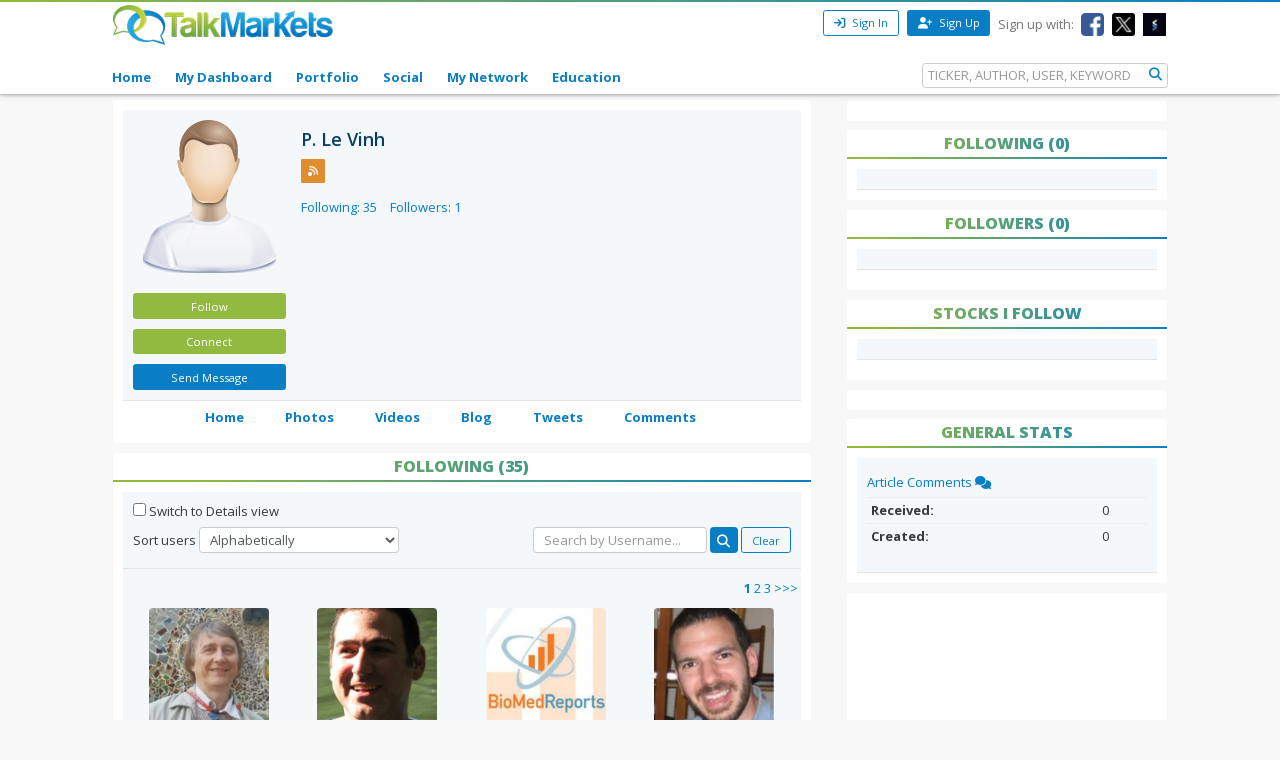

--- FILE ---
content_type: text/html; charset=utf-8
request_url: https://talkmarkets.com/member/levinhphuoc211/following
body_size: 13181
content:

<!DOCTYPE html>
<html xmlns="http://www.w3.org/1999/xhtml" xmlns:og="http://ogp.me/ns#" xmlns:fb="http://www.facebook.com/2008/fbml">

            
                <div id="widget-data-test"
                     data-widget-id="111102"
                     data-widget-type-id="358"
                     style="display:none"></div>
            


<head>
    <title>P. Le Vinh - Following</title>
    <link rel="icon" type="image/png" href="https://talkmarkets.com/images/TM_favicon.png" />
    <meta name="keywords" content="Following" />
    <meta name="description" content="Following" />

    <link rel="stylesheet" type="text/css" href="https://talkmarkets.com/Styles/platforms/talkmarkets/responsive/bundles/main.min.css?v=639015636470000000" />

    <script type="text/javascript" src="https://talkmarkets.com/Scripts/tm-unobtrusive/tm-front-end-vendor.bundle.min.js?v=639015636450000000" ></script>

    
        <meta name="robots" content="index,follow" />

    <meta name="robots" content="noodp, noydir" />
    <meta name="viewport" content="width=device-width, initial-scale=1.0, maximum-scale=1.0, user-scalable=no" />
    <meta charset="utf-8" />
    <meta http-equiv="X-UA-Compatible" content="IE=edge" />


    <link rel="stylesheet" type="text/css" href="https://talkmarkets.com/fontawesome/css/all.css?v=639015636280000000" />
    <link rel="stylesheet" type="text/css" href="https://talkmarkets.com/fontawesome/css/fontawesome.css?v=639015636280000000" />
    <link rel="stylesheet" type="text/css" href="https://talkmarkets.com/fontawesome/css/brands.css?v=639015636280000000" />
    <link rel="stylesheet" type="text/css" href="https://talkmarkets.com/fontawesome/css/solid.css?v=639015636280000000" />

    <!-- Invisibly Pixel Code -->
    <script>
        window.ia = window.ia || function () { (window.ia.q = window.ia.q || []).push(arguments); }
            ;
        ia('track', 'PAGE_VIEW');
    </script>
    <script src="https://pymx5.com/scripts/ready.js"></script>
    <script src='https://pymx5.com/scripts/ims.js'></script>
    <script async src='https://pymx5.com/scripts/load_tags.js'></script>
    <script async src="https://pagead2.googlesyndication.com/pagead/js/adsbygoogle.js?client=ca-pub-9737538895081558"
            crossorigin="anonymous"></script>
    <noscript>
        <img height="1" width="1" style="display:none" src="https://api.pymx5.com/v1/sites/track?event_type=PAGE_VIEW&noscript=1" />
    </noscript>
    <script>
        docReady(function () { ims.startServices(); }
        );
    </script>
    <div id="52e4d6de-0d8f-4f7a-bf0c-b5f6eafbe9c8" class="_inv_marker"></div>



    <!-- Xandr Universal Pixel - Initialization (include only once per page) -->
    <script>
        !function (e, i) { if (!e.pixie) { var n = e.pixie = function (e, i, a) { n.actionQueue.push({ action: e, actionValue: i, params: a }) }; n.actionQueue = []; var a = i.createElement("script"); a.async = !0, a.src = "//acdn.adnxs.com/dmp/up/pixie.js"; var t = i.getElementsByTagName("head")[0]; t.insertBefore(a, t.firstChild) } }(window, document);
        pixie('init', 'e13de7d4-59a5-4cb9-96e2-4631664724b3');
    </script>

    <!-- Xandr Universal Pixel - PageView Event -->
    <script>
        pixie('event', 'PageView');
    </script>
    <noscript><img src="https://ib.adnxs.com/pixie?pi=e13de7d4-59a5-4cb9-96e2-4631664724b3&e=PageView&script=0" width="1" height="1" style="display:none" /></noscript>


    <!-- Invisibly Pixel Code -->



    
    
    

    

    <!-- Style Manager START -->
    
    <!-- Style Manager END -->
<link rel="stylesheet" type="text/css" href="https://talkmarkets.com/member/levinhphuoc211/theme_content/styles/glx-header.css?id=5000&appID=184682&q=634629979800000000" />
    <script>  (function(i,s,o,g,r,a,m){i['GoogleAnalyticsObject']=r;i[r]=i[r]||function(){  (i[r].q=i[r].q||[]).push(arguments)},i[r].l=1*new Date();a=s.createElement(o),  m=s.getElementsByTagName(o)[0];a.async=1;a.src=g;m.parentNode.insertBefore(a,m)  })(window,document,'script','//www.google-analytics.com/analytics.js','ga');  ga('create', 'UA-43159334-1', 'talkmarkets.com');  ga('send', 'pageview');</script>

<script async src="https://www.googletagmanager.com/gtag/js?id=G-RV277E3G5W"></script>
<script>
  window.dataLayer = window.dataLayer || [];
  function gtag(){dataLayer.push(arguments);}
  gtag('js', new Date());

  gtag('config', 'G-RV277E3G5W');
</script>

    <script type="text/javascript">h = document.getElementsByTagName('html')[0]; h.className += navigator.appName == "Microsoft Internet Explorer" ? ' ie' : ' no-ie';</script>

    
        <meta name="google-site-verification" content="fLlMwA1Rp64xys6Tw_NBGsoE50u83NR2dbrO6yoncXs" />
    <!--Native Ad start-->
        <script type="text/javascript" src="//s.ntv.io/serve/load.js" async></script>
    <!--Native Ad end-->
    <!--DFP Tag for IMS start-->
    <script type="text/javascript">
        (function () {
            window.advBidxc = window.advBidxc || {};
            window.advBidxc.startTime = new Date().getTime();
            function loadScript(tagSrc) {
                var scriptTag = document.createElement('script'),
                    placeTag = document.getElementsByTagName("script")[0];
                scriptTag.type = 'text/javascript';
                scriptTag.async = true;
                scriptTag.src = tagSrc;
                placeTag.parentNode.insertBefore(scriptTag, placeTag);
            }
            var mnSrc = '//hbx.media.net/bidexchange.js?cid=8CU2C156D&version=5.1' + '&dn=' +
                window.location.hostname;
            loadScript(mnSrc);
        })();
    </script>
    <!--DFP Tag for IMS end-->
    <!--AST Tag for IMS start-->
    <script type="text/javascript">
        var apntag = apntag || {};
        apntag.anq = apntag.anq || [];
        (function () {
            var d = document, e = d.createElement('script'), p = d.getElementsByTagName('head')[0];
            e.type = 'text/javascript'; e.async = true;
            e.src = '//acdn.adnxs.com/ast/ast.js';
            p.insertBefore(e, p.firstChild);
        })();


        apntag.anq.push(function () {
            apntag.setPageOpts({
                member: 6989
            });
        });

        apntag.anq.push(function () {

            apntag.defineTag({
                tagId: 13208714,
                sizes: [[765, 275]],
                keywords: { 'position': ['Bottom_Finintent'] },
                targetId: 'TalkMarkets_ROS_Bottom_Finintent'
            });
            apntag.defineTag({
                tagId: 13241945,
                sizes: [[120, 60]],
                keywords: { 'position': ['BrokerButton'] },
                targetId: 'TalkMarkets_ROS_BrokerButton_1'
            });
            apntag.defineTag({
                tagId: 13241948,
                sizes: [[120, 60]],
                keywords: { 'position': ['BrokerButton'] },
                targetId: 'TalkMarkets_ROS_BrokerButton_2'
            });
            apntag.defineTag({
                tagId: 13241949,
                sizes: [[120, 60]],
                keywords: { 'position': ['BrokerButton'] },
                targetId: 'TalkMarkets_ROS_BrokerButton_3'
            });
            apntag.defineTag({
                tagId: 13241950,
                sizes: [[120, 60]],
                keywords: { 'position': ['BrokerButton'] },
                targetId: 'TalkMarkets_ROS_BrokerButton_4'
            });
            apntag.defineTag({
                tagId: 13208712,
                sizes: [[300, 250]],
                keywords: { 'position': ['RightRail_1'] },
                targetId: 'TalkMarkets_ROS_RightRail_1'
            });
            apntag.defineTag({
                tagId: 13208713,
                sizes: [[300, 250], [300, 600], [300, 1050]],
                keywords: { 'position': ['RightRail_3'] },
                targetId: 'TalkMarkets_ROS_RightRail_3'
            });
            apntag.defineTag({
                tagId: 13241951,
                sizes: [[728, 90]],
                keywords: { 'position': ['Top_Leaderboard'] },
                targetId: 'TalkMarkets_ROS_Top_Leaderboard'
            });
        });

        apntag.anq.push(function () {
            apntag.loadTags();
        });
    </script>
    <!--AST Tag for IMS end-->
    <!-- Xandr Universal Pixel - Initialization (include only once per page) -->
    <script>
        !function (e, i) { if (!e.pixie) { var n = e.pixie = function (e, i, a) { n.actionQueue.push({ action: e, actionValue: i, params: a }) }; n.actionQueue = []; var a = i.createElement("script"); a.async = !0, a.src = "//acdn.adnxs.com/dmp/up/pixie.js"; var t = i.getElementsByTagName("head")[0]; t.insertBefore(a, t.firstChild) } }(window, document);
        pixie('init', 'e13de7d4-59a5-4cb9-96e2-4631664724b3');
    </script>

    <!-- Xandr Universal Pixel - PageView Event -->
    <script>
        pixie('event', 'PageView');
    </script>
    <noscript><img src="https://ib.adnxs.com/pixie?pi=e13de7d4-59a5-4cb9-96e2-4631664724b3&e=PageView&script=0" width="1" height="1" style="display:none" /></noscript>


    <script async src="https://securepubads.g.doubleclick.net/tag/js/gpt.js"></script>
    <script>
        window.googletag = window.googletag || { cmd: [] };
        googletag.cmd.push(function () {
            googletag.defineSlot('/126710690/ims/talkmarket/Top_Leaderboard', [[970, 250], [300, 50], [728, 90], [320, 50]], 'div-gpt-ad-1722633708053-0').addService(googletag.pubads());
            googletag.pubads().enableSingleRequest();
            googletag.enableServices();
        });
    </script>
    <script async src="https://securepubads.g.doubleclick.net/tag/js/gpt.js"></script>
    <script>
        window.googletag = window.googletag || { cmd: [] };
        googletag.cmd.push(function () {
            googletag.defineSlot('/126710690/ims/talkmarket/Bottom_Leaderboard', [[300, 50], [970, 250], [728, 90], [320, 50]], 'div-gpt-ad-1722633693029-0').addService(googletag.pubads());
            googletag.pubads().enableSingleRequest();
            googletag.enableServices();
        });
    </script>


    

</head>
<body data-tm-platform="talkmarkets"
            data-base-url="/member/levinhphuoc211/">

    <div id="page-data-test" data-page-id="33194" data-layout-name="Blog Authors Home" data-layout-id="12177" style="display:none"></div>
    <div id="fb-root"></div>

    <script type="text/javascript">
        CK_EDITOR_IMAGE_URL = "/member/levinhphuoc211/admin/ckeditor/images";
        CK_EDITOR_FILE_URL = "/member/levinhphuoc211/admin/ckeditor/files";
        (function (d, s, id) {
            var js, fjs = d.getElementsByTagName(s)[0];
            if (d.getElementById(id)) return;
            js = d.createElement(s); js.id = id;
            js.src = "//connect.facebook.net/en_US/all.js#xfbml=1";
            fjs.parentNode.insertBefore(js, fjs);
        }(document, 'script', 'facebook-jssdk'));</script>

    <img id="ajaxLoadingPanel" style="display: none; position: absolute; left: 50%; top: 50%;
        margin: -25px 0 0 -25px; z-index: 10001" src="https://talkmarkets.com/images/ajax-loader.gif" alt="" />

    <div class="admin-body">
        <div class="wrapper">
            <input data-val="true" data-val-required="The IsCurrentPageHome field is required." id="IsCurrentPageHome" name="IsCurrentPageHome" type="hidden" value="False" />



<input type="hidden" id="currentUserId" value="0" />
<input type="hidden" id="blockedUserIDsFromHomepage" value="" />
<input type="hidden" id="blockedUserIDsFromFeeds" value="" />
<input type="hidden" id="approveConnectionRequestEnum" value="1" />
<input type="hidden" id="removeConnectionRequestEnum" value="4" />
<input type="hidden" id="blockConnectionRequestEnum" value="3" />

<header>
    <nav class="tm-header navbar-fixed-top">
        <div class="tm-header-top">
            <div class="container">
                <div class="row">
                    <div class="col-xs-4 col-md-4">
                        <div class="tm-header-top-logo-wrap">
                            <a href="https://talkmarkets.com/">
                                <img src="https://talkmarkets.com/images/logos/TalkMarkets.png" alt="" class="tm-header-top-logo" />
                            </a>
                        </div>
                    </div>
                    <div class="col-xs-8 col-md-8">


                            <div class="tm-header-top-menu">
                                <ul>
                                    <li>
                                        <button id="modal-open"
                                                type="button"
                                                class="btn btn-sm btn-primary-outline"
                                                data-modal-size="modal-small"
                                                data-toggle="modal"
                                                data-get-modal-body-url="/portal-widgets/glxregisterwidget/renderloginbox?isResponsive=true">
                                            <i class="fa fa-sign-in" aria-hidden="true"></i>
                                            Sign In
                                        </button>
                                    </li>
                                    <li>
                                        <a class="btn btn-sm btn-primary" type="button" href="/register?isResponsive=true" title="Register">
                                            <i class="fa fa-user-plus"></i>
                                            Sign Up
                                        </a>
                                    </li>
                                    <li class="hidden-md-down">
                                        <p>Sign up with:</p>
                                    </li>
                                    <li class="hidden-md-down">
                                        <a href="/portal-widgets/tmconnectwithsocialnetworks/ExternalFacebookLogin?redirectUrl=/register&fromRegisterPage=true">
                                            <img class="tm-social-icon" src="https://talkmarkets.com/images/tm-social-icons/facebook.png">
                                        </a>
                                    </li>
                                    <li class="hidden-md-down">
                                        <a href="/portal-widgets/tmconnectwithsocialnetworks/ExternalTwitterLogin?redirectUrl=/register&fromRegisterPage=true">
                                            <img src="https://talkmarkets.com/images/tm-social-icons/x.png">
                                        </a>
                                    </li>
                                    <li class="hidden-md-down">
                                        <a href="/portal-widgets/tmconnectwithsocialnetworks/ExternalStockTwitsLogin?redirectUrl=/register&fromRegisterPage=true">
                                            <img src="https://talkmarkets.com/images/tm-social-icons/stocktwits-icon1.jpg">
                                        </a>
                                    </li>
                                    
                                </ul>
                            </div>
<input id="FacebookLoginAuthorizationUrl" name="FacebookLoginAuthorizationUrl" type="hidden" value="https://graph.facebook.com/oauth/authorize?client_id=2269502586572471&amp;display=popup&amp;redirect_uri=http://levinhphuoc211.talkmarkets.com/admin/facebook/LoginNotMemberUsers&amp;scope=publish_actions,email,user_birthday" />                            <script type="text/javascript">
                                function LoginWithFacebook() {
                                    var url = $('#FacebookLoginAuthorizationUrl').val();
                                    OpenFacebookPopup(url);
                                }
                            </script>
                    </div>
                </div>
            </div>
        </div>
        <div class="tm-header-main">
            

<div class="container">
    <div class="row">
        <div class="tm-toggle">
          <span class="tm-toggle-line"></span>
          <span class="tm-toggle-line"></span>
          <span class="tm-toggle-line"></span>
        </div>
        <ul class="tm-main-nav">
            <li class="tm-main-nav-close"><a href="#">&times;</a></li>
            <li class="nav-item tm-nav-item home ">
                <a class="nav-link tm-header-main-nav-link" title="Home" href="/">
                    Home
                </a>
            </li>
            <li class="nav-item tm-nav-item dash">
                <a id="modal-open"
                   data-toggle="modal"
                   data-modal-size="modal-small"
                   data-get-modal-body-url="/portal-widgets/glxregisterwidget/renderloginbox?loginRedirectUrl=/admin/dashboard&withMyAppUrl=true&isResponsive=true"
                   class="nav-link tm-header-main-nav-link dialog-form glx-login-link"
                   losefocus="true"
                   title="My Dashboard">
                    My Dashboard
                </a>
            </li>
            <li class="nav-item tm-nav-item">
                <a id="modal-open"
                   data-toggle="modal"
                   data-modal-size="modal-small"
                   data-get-modal-body-url="/portal-widgets/glxregisterwidget/renderloginbox?loginRedirectUrl=/admin/dashboard?mode=5&withMyAppUrl=true&isResponsive=true"
                   class="nav-link tm-header-main-nav-link dialog-form glx-login-link"
                   losefocus="true"
                   title="Portfolio">
                    Portfolio
                </a>
            </li>
            <li class="nav-item tm-nav-item"   class="news"  >
                <a class="nav-link tm-header-main-nav-link"
                   href="/activity-feeds"
                   title="News">
                    Social
                </a>
            </li>
            <li class="nav-item tm-nav-item authors">
                <a id="modal-open"
                   data-toggle="modal"
                   data-modal-size="modal-small"
                   data-get-modal-body-url="/portal-widgets/glxregisterwidget/renderloginbox?loginRedirectUrl=/admin/dashboard/mynetwork&withMyAppUrl=true&isResponsive=true"
                   dialogclass="glx-register-popup login-popup"
                   class="nav-link tm-header-main-nav-link dialog-form glx-login-link" losefocus="true"
                   title="My Network">
                    My Network
                </a>
            </li>
            <li class="nav-item tm-nav-item authors">
                <a class="nav-link tm-header-main-nav-link" href="/blog/financial-education?category=3501">Education</a>
            </li>
           

            
            <div class="tm-search-box">
                


<input type="hidden" id="searchTicks" value="639045863155841757" />
<input type="hidden" id="searchOptionsKeywordsEnum" value="5" />

    <form id="search-form" class="form-inline" role="form">
        <input class="form-control tm-search-form-control"
               type="text"
               id="639045863155841757_searchQuery"
               placeholder= "TICKER, AUTHOR, USER, KEYWORD"/>
        <button class="tm-search-form-btn" id="639045863155841757_searchButton">
            <i class="fa fa-search"></i>
        </button>
        <div id="searchOption" name="searchOptions" class="searchRadio">
            <div class="tm-search-radio">
                
                <input type="radio" id="option1" class="tm-search-radio-btn" name="searchOptions" data-placeholder="TICKER SYMBOL" value="3" checked="checked"/>
                <label for="option1" class="tm-search-radio-label">Stocks</label>

                <input type="radio" id="option2" class="tm-search-radio-btn" name="searchOptions" data-placeholder="KEYWORD" value="5" />
                <label for="option2" class="tm-search-radio-label">Keywords</label>

                <input type="radio" id="option3" class="tm-search-radio-btn" name="searchOptions" data-placeholder="AUTHOR NAME" value="1" />
                <label for="option3" class="tm-search-radio-label">Contributors</label>

                <input type="radio" id="option4" class="tm-search-radio-btn" name="searchOptions" data-placeholder="MEMBER NAME" value="2" />
                <label for="option4" class="tm-search-radio-label">Users</label>
            </div>
            
        </div>
     </form>


            </div>
        </ul>
    </div>
</div>

<script>
    $('.tm-toggle, .tm-main-nav-close').on('click', function (e) {
      e.preventDefault();
      $('body').toggleClass('sidebar-open');
      $('.tm-body').toggleClass('sidebar-overlay');

    });
</script>

        </div>
    </nav>
   


</header>


            
        </div>
        <input type="hidden" id="hdnPage" value="33194" />
    </div>

    <div class="tm-body">
        
        <div class="container">
    <div class="row" >
        <div class="col-md-8">
            


<div class="card">
    <div class="card-block">
        <div class="row">
            <div class="col-sm-3 col-md-3" dropzone="sidebar1" id="sidebar1">
                <div class="tm-author-img">
                    <div class="tm-member-profile">
                        <a id="tm-profile-photo" class="tm-member-profile-link profile-photo-colorbox" title="P.  Le Vinh "
                           href="https://talkmarkets.com/images/profiles/profile-unknown-male.png">
                            <img class="tm-member-profile-picture img-rounded" src="https://talkmarkets.com/images/profiles/profile-unknown-male.png" alt="P.  Le Vinh " />
                        </a>
                    </div>
                    <div class="author-profile">
                        <div id="follow-btn" data-model-object="CEI.Web.TMMembersProfileInfoWidgetViewModel">
                        </div>

                        <div>
                            

    <button id="modal-open"
            type="button"
            class="btn btn-sm btn-primary tm-contributor-follow-btn"
            data-modal-size="modal-small"
            data-toggle="modal"
            data-get-modal-body-url="/portal-widgets/glxregisterwidget/renderloginbox?isResponsive=true">
        Follow
    </button>


<div id="unfollow-author" style="display:none">
    <a data-social-interaction="unfollow" 
       data-user-id="" 
       href="/admin/interactions/UnFollow?userID=' + userID + '" 
       class="btn btn-sm btn-primary tm-contributor-follow-btn" 
       title="Unfollow">Unfollow </a>
</div>


<div id="follow-author" style="display:none">
    <a data-social-interaction="follow" 
       data-user-id="" 
       href="/admin/interactions/Follow?userID=' + userID + '" 
       class="btn btn-sm btn-primary tm-contributor-follow-btn" 
       title="Follow">Follow </a>
</div>




                        </div>
                        <div id="tm-connection-btn-wrap" data-connect-userid="31715">
                            

<script type="text/javascript" src="https://talkmarkets.com/scripts/jquery.ba-outside-events.min.js"></script>

    <button id="modal-open"
            type="button"
            class="btn btn-sm tm-contributor-connect-btn"
            data-modal-size="modal-small"
            data-toggle="modal"
            data-get-modal-body-url="/portal-widgets/glxregisterwidget/renderloginbox?isResponsive=true"
            losefocus="true"
            title="Follow">
            Connect
    </button>


                        </div>

                        
                        
<div id="send-connection-request" style="display:none">
    
    <a data-tm-connection-action=""
       href=""
       class="btn btn-sm btn-primary tm-contributor-follow-btn"
       title="Remove Connection Request">
        Remove Request
    </a>
</div>


<div id="remove-connection-request" style="display:none">
    
    <a data-tm-connection-action=""
       href=""
       class="btn btn-sm btn-primary tm-contributor-connect-btn"
       title="Connect">
       Connect
    </a>
</div>


<div id="disconnect" style="display:none">
    
    <a data-tm-connection-action=""
       href=""
       class="btn btn-sm btn-primary tm-contributor-connect-btn"
       title="Connect">
        Connect
    </a>
</div>


<div id="approve-connection-request" style="display:none">
    <a data-tm-connection-action=""
       href=""
       class="btn btn-sm btn-primary tm-contributor-connect-btn"
       title="Disconnect">
       Disconnect
    </a>
</div>


<div id="block-connection-block-type" style="display:none">
    <a data-tm-connection-action=""
       href=""
       class="btn btn-sm btn-primary tm-contributor-connect-btn"
       title="Unblock Connection">
        Unblock Connection</a>
</div>


<div id="block-connection-blocked-from-block-page" style="display:none">
    
    <a data-tm-connection-action=""
       href=""
       class="btn btn-sm tm-contributor-connect-btn"
       title="Connect">
       Connect
    </a>
</div>


<div id="block-connection-else" style="display:none">
    <div id="tm-connection-pending-wrap">
        
        <a id="author-follow-link"
           data-tm-connection-action=""
           href=""
           class="btn btn-sm tm-contributor-follow-btn"
           title="Approve Connection Request">
           Approve
        </a>
        <a class="btn btn-sm tm-contributor-connect-btn"
           data-is-opened="false"
           title="More options">
           &#9660;
        </a>
        <div class="connection-options-wrap" style="display: none;">
            <a id="remove-connection-link"
               data-tm-connection-action=""
               href=""
               class="btn btn-sm tm-contributor-connect-btn"
               title="Remove Connection Request">
               Remove Request
           </a>
            <a id="block-user-link" data-tm-connection-action=""
               href=""
               class="btn btn-sm tm-contributor-connect-btn"
               title="Block User">
               Block User
           </a>
        </div>
    </div>
</div>


                        <div>
                            
    <button id="modal-open"
            type="button"
            class="btn btn-sm btn-primary tm-contributor-sendmsg-btn"
            data-modal-size="modal-small"
            data-toggle="modal"
            data-get-modal-body-url="/portal-widgets/glxregisterwidget/renderloginbox?isResponsive=true"
            losefocus="true"
            title="Login">
        Send Message
    </button>

                        </div>
                    </div>
                </div>
            </div>

            <div class="col-sm-9 col-md-9" id="blog-author-name" dropzone="blog-author-name">
                
                <div class="tm-member">
                    <div class="card-title">
                            <h3 class="tm-subtitle-heading">
                                P.  Le Vinh 
                            </h3>
                    </div>
                    <div class="tm-member-social">









                            <a href="http://talkmarkets.com/member/levinhphuoc211/rss/blogs" target="_blank" title="RSS">
                                <img src="https://talkmarkets.com/images/tm-social-icons/rss.png" />
                            </a>
                    </div>



                    
                                        <div class="tm-member-total-follows">
                        <span>
                            <a href="https://talkmarkets.com/member/levinhphuoc211/following">Following: 35</a>
                        </span>
                        <span>
                            <a href="https://talkmarkets.com/member/levinhphuoc211/followers">Followers: 1</a>
                        </span>
                    </div>
                </div>
            </div>
        </div>
    </div>
    
    <div class="tm-menu drop" id="blog-author-menu">
        <nav id="tm-member-menu" class="container">
            <ul class="menuHorizontal-beta">
                <li id="mainitems" class="mainitems tm-menu-subitems">
                    <a href="https://talkmarkets.com/member/levinhphuoc211"
                       target="_self">
                        Home
                    </a>
                </li>
                <li id="mainitems" class="mainitems">
                    <a href="https://talkmarkets.com/member/levinhphuoc211/photos"
                       target="_self">
                        Photos
                    </a>
                </li>
                <li id="mainitems" class="mainitems">
                    <a href="https://talkmarkets.com/member/levinhphuoc211/videos"
                       target="_self">
                        Videos
                    </a>
                </li>
                <li id="mainitems" class="mainitems">
                    <a href="https://talkmarkets.com/member/levinhphuoc211/blog"
                       target="_self">
                        Blog
                    </a>
                </li>
                <li id="mainitems" class="mainitems">
                    <a href="https://talkmarkets.com/member/levinhphuoc211/latest-tweets"
                       target="_self">
                        Tweets
                    </a>
                </li>
                <li id="mainitems" class="mainitems">
                    <a href="https://talkmarkets.com/member/levinhphuoc211/comments"
                       target="_self">
                        Comments
                    </a>
                </li>
            </ul>
        </nav>
    </div>
</div>



		</div>
        <div class="col-md-8 drop" dropzone="content" id="content"><div id="divWidget_111102" class="card widget-text" widgetid="111102">
        <div>
                                </div>
        <div class="">
            

    <div id="TextWidget_ID_111102" widgetid="111102">
    <div id="ck_111102" name="ck_111102">
        


    <div class="widget-wrapper widget-text">
        <div class="card-header">
            <h4 class="tm-title-heading">
                Following (35)
            </h4>
        </div>
        <div class="card-block">
            <input type="checkbox" id="tm-change-mode"/>
            <label for="tm-change-mode">Switch to Details view</label>
            <div class="row">
                <div class="tm-connections_users col-sm-12 col-md-6" style="width:100%;">
                    <label>Sort users</label>
                    <select class="form-control tm-following-users-select" data-val="true" data-val-number="The field SelectedOption must be a number." data-val-required="The SelectedOption field is required." id="selectedOption" name="SelectedOption"><option selected="selected" value="0">Alphabetically</option>
<option value="1">By Date Added</option>
</select>
                    <div class="form-inline" style="float:right;">
                        <input type="text"
                               id="searchName"
                               class="tm-connections_users-filter form-control"
                               placeholder="Search by Username..."/>
                        <button type="submit" id="tm-btn-search-follower"
                                class="btn btn-primary tm-connections_users-search"
                                value="Search"
                                style="height:26px;">
                                <i class="fa fa-search"></i>
                        </button>
                        <input type="button"
                               id="tm-btn-clear-search-follower"
                               class="btn btn-sm btn-primary-outline tm-connections_users-clear"
                               value="Clear" />
                   </div>
                </div>
            </div>
        </div>

        <div class="card-block">
                <div data-tm-follow-wrap="true" class="following row">
                    

<input type="hidden" id="followers-mode" value="0" />
<input type="hidden" id="followers-choice" value="1" />
<input type="hidden" id="followers-userid" value="31715" />
<input type="hidden" id="followers-pageNumber" value="1" />
<input type="hidden" id="followers-pageRecords" value="16" />
<input type="hidden" id="followers-rotate-display-mode" value="0" />
<input type="hidden" id="followers-details-display-mode" value="1" />
<input type="hidden" id="followers-actionName" value="followersorfollowing" />
<input type="hidden" id="followers-selectedOption" value="0">


<input type="hidden" id="ajax-paging-url"
       value="/member/levinhphuoc211/portal-widgets/tmfollowersfollowing/followersorfollowing?mode=0&userid=31715&pagerecords=16&choice=1&searchname=&modechanged=true&isresponsive=true&selectedoption=0" />

<div class="followers-details-wrap" id="ajax-paging-wrap">
        <div id="pager ajax-paging" class="pager ajax-paging">
            <div class="pager-from pull-left">
                
            </div>
            <div id="page-number" class="page-number pull-right">
                                                                                                                    <span class="active-page">1</span>
                                    <a href="?page=2" data-page-number="2">2</a>
                                    <a href="?page=3" data-page-number="3">3</a>
                                                                    <a href="?page=2" class="next-page" data-page-number="2">
                        >>>
                    </a>
            </div>
    </div>

        <div class="col-xs-6 col-sm-6 col-md-3">
            <div class="tm-flip-container-large" ontouchstart="this.classList.toggle('hover');">
                <div id="card">
                    <div class="tm-flipper">
                        <div class="tm-front-large">
                            
                            <a href="https://talkmarkets.com/contributor/Alex-Filonov/">
                                <img class="img-rounded" src="https://talkmarkets.com/user_content/contacts/largethumb_2AA701FA-4C6C-4F29-9A85-32877A43C39E.jpeg?app=195972" alt="" />
                            </a>
                        </div>
                        <a href="https://talkmarkets.com/contributor/alex-filonov/">
                            <div class="tm-back-large">
                                
                                <div class="tm-back-username">
                                    <b>Alex Filonov </b><br /><br />
                                </div>
                            </div>
                        </a>
                    </div>
                </div>
            </div>
        </div>
        <div class="col-xs-6 col-sm-6 col-md-3">
            <div class="tm-flip-container-large" ontouchstart="this.classList.toggle('hover');">
                <div id="card">
                    <div class="tm-flipper">
                        <div class="tm-front-large">
                            
                            <a href="https://talkmarkets.com/contributor/Avrum-Aaron/">
                                <img class="img-rounded" src="https://talkmarkets.com/user_content/contacts/largethumb_954CFBDA-1B9C-4CF8-A65B-58052C37A393.jpeg?app=215852" alt="" />
                            </a>
                        </div>
                        <a href="https://talkmarkets.com/contributor/avrum-aaron/">
                            <div class="tm-back-large">
                                
                                <div class="tm-back-username">
                                    <b>Avrum Aaron </b><br /><br />
                                </div>
                            </div>
                        </a>
                    </div>
                </div>
            </div>
        </div>
        <div class="col-xs-6 col-sm-6 col-md-3">
            <div class="tm-flip-container-large" ontouchstart="this.classList.toggle('hover');">
                <div id="card">
                    <div class="tm-flipper">
                        <div class="tm-front-large">
                            
                            <a href="https://talkmarkets.com/contributor/BioMedReports/">
                                <img class="img-rounded" src="https://talkmarkets.com/user_content/contacts/largethumb_AD8BCD13-22EE-4A01-A8C9-BF6F1B86C661.jpeg?app=196730" alt="" />
                            </a>
                        </div>
                        <a href="https://talkmarkets.com/contributor/biomedreports/">
                            <div class="tm-back-large">
                                
                                <div class="tm-back-username">
                                    <b>BioMedReports </b><br /><br />
                                </div>
                            </div>
                        </a>
                    </div>
                </div>
            </div>
        </div>
        <div class="col-xs-6 col-sm-6 col-md-3">
            <div class="tm-flip-container-large" ontouchstart="this.classList.toggle('hover');">
                <div id="card">
                    <div class="tm-flipper">
                        <div class="tm-front-large">
                            
                            <a href="https://talkmarkets.com/contributor/BoazBerkowitz/">
                                <img class="img-rounded" src="https://talkmarkets.com/user_content/contacts/largethumb_1E4FD3CB-198C-488A-91F0-5E91CD1D1879.webp?app=862" alt="" />
                            </a>
                        </div>
                        <a href="https://talkmarkets.com/contributor/boazberkowitz/">
                            <div class="tm-back-large">
                                
                                <div class="tm-back-username">
                                    <b>Boaz Berkowitz </b><br /><br />
                                </div>
                            </div>
                        </a>
                    </div>
                </div>
            </div>
        </div>
        <div class="col-xs-6 col-sm-6 col-md-3">
            <div class="tm-flip-container-large" ontouchstart="this.classList.toggle('hover');">
                <div id="card">
                    <div class="tm-flipper">
                        <div class="tm-front-large">
                            
                            <a href="https://talkmarkets.com/contributor/Brad-Gudgeon/">
                                <img class="img-rounded" src="https://talkmarkets.com/user_content/contacts/largethumb_5A4F8486-F63D-4D18-9CAD-7DE0A11323AB.jpeg?app=219130" alt="" />
                            </a>
                        </div>
                        <a href="https://talkmarkets.com/contributor/brad-gudgeon/">
                            <div class="tm-back-large">
                                
                                <div class="tm-back-username">
                                    <b>Brad Gudgeon </b><br /><br />
                                </div>
                            </div>
                        </a>
                    </div>
                </div>
            </div>
        </div>
        <div class="col-xs-6 col-sm-6 col-md-3">
            <div class="tm-flip-container-large" ontouchstart="this.classList.toggle('hover');">
                <div id="card">
                    <div class="tm-flipper">
                        <div class="tm-front-large">
                            
                            <a href="https://talkmarkets.com/contributor/Bruce-Pile/">
                                <img class="img-rounded" src="https://talkmarkets.com/user_content/contacts/largethumb_2EC7B3DC-8EA6-4A1E-8368-8CFC662DFBE1.jpeg?app=215033" alt="" />
                            </a>
                        </div>
                        <a href="https://talkmarkets.com/contributor/bruce-pile/">
                            <div class="tm-back-large">
                                
                                <div class="tm-back-username">
                                    <b>Bruce Pile </b><br /><br />
                                </div>
                            </div>
                        </a>
                    </div>
                </div>
            </div>
        </div>
        <div class="col-xs-6 col-sm-6 col-md-3">
            <div class="tm-flip-container-large" ontouchstart="this.classList.toggle('hover');">
                <div id="card">
                    <div class="tm-flipper">
                        <div class="tm-front-large">
                            
                            <a href="https://talkmarkets.com/contributor/Casey-Research/">
                                <img class="img-rounded" src="https://talkmarkets.com/user_content/contacts/largethumb_156F9EBA-72FE-4D26-9B30-239E7D0DAB40.jpeg?app=196074" alt="" />
                            </a>
                        </div>
                        <a href="https://talkmarkets.com/contributor/casey-research/">
                            <div class="tm-back-large">
                                
                                <div class="tm-back-username">
                                    <b>Casey Research </b><br /><br />
                                </div>
                            </div>
                        </a>
                    </div>
                </div>
            </div>
        </div>
        <div class="col-xs-6 col-sm-6 col-md-3">
            <div class="tm-flip-container-large" ontouchstart="this.classList.toggle('hover');">
                <div id="card">
                    <div class="tm-flipper">
                        <div class="tm-front-large">
                            
                            <a href="https://talkmarkets.com/contributor/EconMatters/">
                                <img class="img-rounded" src="https://talkmarkets.com/user_content/contacts/largethumb_DB139E0B-FC80-4AA4-B944-F0518C36285D.jpeg?app=195980" alt="" />
                            </a>
                        </div>
                        <a href="https://talkmarkets.com/contributor/econmatters/">
                            <div class="tm-back-large">
                                
                                <div class="tm-back-username">
                                    <b>EconMatters </b><br /><br />
                                </div>
                            </div>
                        </a>
                    </div>
                </div>
            </div>
        </div>
        <div class="col-xs-6 col-sm-6 col-md-3">
            <div class="tm-flip-container-large" ontouchstart="this.classList.toggle('hover');">
                <div id="card">
                    <div class="tm-flipper">
                        <div class="tm-front-large">
                            
                            <a href="https://talkmarkets.com/contributor/Eric-Coffin/">
                                <img class="img-rounded" src="https://talkmarkets.com/user_content/contacts/largethumb_E5E99FE0-7536-4230-98B5-535795657F89.jpeg?app=215854" alt="" />
                            </a>
                        </div>
                        <a href="https://talkmarkets.com/contributor/eric-coffin/">
                            <div class="tm-back-large">
                                
                                <div class="tm-back-username">
                                    <b>Eric Coffin </b><br /><br />
                                </div>
                            </div>
                        </a>
                    </div>
                </div>
            </div>
        </div>
        <div class="col-xs-6 col-sm-6 col-md-3">
            <div class="tm-flip-container-large" ontouchstart="this.classList.toggle('hover');">
                <div id="card">
                    <div class="tm-flipper">
                        <div class="tm-front-large">
                            
                            <a href="https://talkmarkets.com/contributor/Goldstocktrades/">
                                <img class="img-rounded" src="https://talkmarkets.com/user_content/contacts/largethumb_41689BF0-1887-4458-8A20-494C1C464C2F.jpeg?app=197140" alt="" />
                            </a>
                        </div>
                        <a href="https://talkmarkets.com/contributor/goldstocktrades/">
                            <div class="tm-back-large">
                                
                                <div class="tm-back-username">
                                    <b>Jeb Handwerger </b><br /><br />
                                </div>
                            </div>
                        </a>
                    </div>
                </div>
            </div>
        </div>
        <div class="col-xs-6 col-sm-6 col-md-3">
            <div class="tm-flip-container-large" ontouchstart="this.classList.toggle('hover');">
                <div id="card">
                    <div class="tm-flipper">
                        <div class="tm-front-large">
                            
                            <a href="https://talkmarkets.com/contributor/Jim-Delaney/">
                                <img class="img-rounded" src="https://talkmarkets.com/user_content/contacts/largethumb_614D675E-36B7-438C-9C2F-11DB611226A1.jpeg?app=196145" alt="" />
                            </a>
                        </div>
                        <a href="https://talkmarkets.com/contributor/jim-delaney/">
                            <div class="tm-back-large">
                                
                                <div class="tm-back-username">
                                    <b>Jim Delaney </b><br /><br />
                                </div>
                            </div>
                        </a>
                    </div>
                </div>
            </div>
        </div>
        <div class="col-xs-6 col-sm-6 col-md-3">
            <div class="tm-flip-container-large" ontouchstart="this.classList.toggle('hover');">
                <div id="card">
                    <div class="tm-flipper">
                        <div class="tm-front-large">
                            
                            <a href="https://talkmarkets.com/contributor/johnnybleiss/">
                                <img class="img-rounded" src="https://talkmarkets.com/user_content/contacts/largethumb_43EA798B-33CD-4E2A-9DD1-7A4163713AA1.jpeg?app=197004" alt="" />
                            </a>
                        </div>
                        <a href="https://talkmarkets.com/contributor/johnnybleiss/">
                            <div class="tm-back-large">
                                
                                <div class="tm-back-username">
                                    <b>Johnny Bleiss </b><br /><br />
                                </div>
                            </div>
                        </a>
                    </div>
                </div>
            </div>
        </div>
        <div class="col-xs-6 col-sm-6 col-md-3">
            <div class="tm-flip-container-large" ontouchstart="this.classList.toggle('hover');">
                <div id="card">
                    <div class="tm-flipper">
                        <div class="tm-front-large">
                            
                            <a href="https://talkmarkets.com/contributor/KeithSchneider/">
                                <img class="img-rounded" src="https://talkmarkets.com/user_content/contacts/largethumb_CED3CDA4-37F6-4EE4-9207-ADA73F3CBCD4.jpeg?app=222274" alt="" />
                            </a>
                        </div>
                        <a href="https://talkmarkets.com/contributor/keithschneider/">
                            <div class="tm-back-large">
                                
                                <div class="tm-back-username">
                                    <b>Keith Schneider </b><br /><br />
                                </div>
                            </div>
                        </a>
                    </div>
                </div>
            </div>
        </div>
        <div class="col-xs-6 col-sm-6 col-md-3">
            <div class="tm-flip-container-large" ontouchstart="this.classList.toggle('hover');">
                <div id="card">
                    <div class="tm-flipper">
                        <div class="tm-front-large">
                            
                            <a href="https://talkmarkets.com/contributor/Kevin-Matras/">
                                <img class="img-rounded" src="https://talkmarkets.com/user_content/contacts/largethumb_12C1B818-4416-48A1-B555-1398080A44F6.jpeg?app=196741" alt="" />
                            </a>
                        </div>
                        <a href="https://talkmarkets.com/contributor/kevin-matras/">
                            <div class="tm-back-large">
                                
                                <div class="tm-back-username">
                                    <b>Kevin Matras </b><br /><br />
                                </div>
                            </div>
                        </a>
                    </div>
                </div>
            </div>
        </div>
        <div class="col-xs-6 col-sm-6 col-md-3">
            <div class="tm-flip-container-large" ontouchstart="this.classList.toggle('hover');">
                <div id="card">
                    <div class="tm-flipper">
                        <div class="tm-front-large">
                            
                            <a href="https://talkmarkets.com/contributor/Lance-Roberts/">
                                <img class="img-rounded" src="https://talkmarkets.com/user_content/contacts/largethumb_D7397895-E53E-47D7-B332-52E902593F24.jpeg?app=196010" alt="" />
                            </a>
                        </div>
                        <a href="https://talkmarkets.com/contributor/lance-roberts/">
                            <div class="tm-back-large">
                                
                                <div class="tm-back-username">
                                    <b>Lance Roberts </b><br /><br />
                                </div>
                            </div>
                        </a>
                    </div>
                </div>
            </div>
        </div>
        <div class="col-xs-6 col-sm-6 col-md-3">
            <div class="tm-flip-container-large" ontouchstart="this.classList.toggle('hover');">
                <div id="card">
                    <div class="tm-flipper">
                        <div class="tm-front-large">
                            
                            <a href="https://talkmarkets.com/contributor/Larry-Doyle/">
                                <img class="img-rounded" src="https://talkmarkets.com/user_content/contacts/largethumb_C7F30B4D-337A-4009-826E-206F75368EE8.jpeg?app=195992" alt="" />
                            </a>
                        </div>
                        <a href="https://talkmarkets.com/contributor/larry-doyle/">
                            <div class="tm-back-large">
                                
                                <div class="tm-back-username">
                                    <b>Larry Doyle </b><br /><br />
                                </div>
                            </div>
                        </a>
                    </div>
                </div>
            </div>
        </div>
    
        <div id="pager ajax-paging" class="pager ajax-paging">
            <div class="pager-from pull-left">
                
            </div>
            <div id="page-number" class="page-number pull-right">
                                                                                                                    <span class="active-page">1</span>
                                    <a href="?page=2" data-page-number="2">2</a>
                                    <a href="?page=3" data-page-number="3">3</a>
                                                                    <a href="?page=2" class="next-page" data-page-number="2">
                        >>>
                    </a>
            </div>
    </div>

</div>

                </div>
        </div>
    </div>

<script type="text/javascript" src="https://talkmarkets.com/Scripts/jquery.blockUI.js?v=639015636400000000" ></script>
<script type="text/javascript" src="https://talkmarkets.com/Scripts/tm-unobtrusive/tm.followers-connections.js?v=639015636450000000" ></script>

    </div>
    <div id="buttons_111102">
    </div>
    </div>

        </div>
    </div>
</div>
        <div class="col-md-4">
            

<script>
    (function (w, d, s, id) {
        w.PUBX = w.PUBX || { pub: "talk_markets", discover: false, lazy: true };
        var js, pjs = d.getElementsByTagName(s)[0];
        if (d.getElementById(id)) return;
        js = d.createElement(s); js.id = id; js.async = true;
        js.src = "https://main.pubexchange.com/loader.min.js";
        pjs.parentNode.insertBefore(js, pjs);
        $('.pe_loaded').removeClass("pubexchange_module");
    }(window, document, "script", "pubexchange-jssdk"));

    $('.pe_loaded').removeClass("pubexchange_module");
</script>

<div class="tm-member-sidebar">
    <div class="sidebar2 drop ui-sortable" dropzone="sidebar2" id="sidebar2">
        
        <div class="card">
            <div id="content">
                    <div id="TalkMarkets_ROS_RightRail_1" class="text-center">
                        <script type="text/javascript">
                            apntag.anq.push(function () {
                                apntag.showTag('TalkMarkets_ROS_RightRail_1');
                            });
                        </script>
                    </div>
            </div>
        </div>
        
        <div class="card">
            <div class="card-header">
                <h4 class="tm-title-heading">Following (0)</h4>
            </div>
            <div class="card-block">
            </div>
            
        </div>

        
        <div class="card">
            <div class="card-header">
                <h4 class="tm-title-heading">Followers (0)</h4>
            </div>
            <div class="card-block">
            </div>
            <div class="card-footer">

            </div>
        </div>

        
        <div class="card">
            <div class="card-header">
                <h4 class="tm-title-heading">Stocks I follow</h4>
            </div>
            <div class="card-block">
            </div>
            <div class="card-footer">
            </div>
        </div>

        
        <div class="pubexchange_module card" id="pubexchange_related_links_2" data-pubexchange-module-id="956"></div>
        <script type="text/javascript" charset="utf-8">

            setTimeout(function () {
                $('.pe_loaded').removeClass("pubexchange_module");
            }, 2000);
           
        </script>
        
        <div>
        </div>
    </div>

    
    <div class="card">
        <div class="card-header">
            <h4 class="tm-title-heading">General Stats</h4>
        </div>
        <div class="card-block">
            <p class="card-text">
                <a href="comments">
                    Article Comments
                    <i class="fa fa-comments-o"></i>
                </a>
            </p>
            <table class="table table-sm table-hover">
                <tr>
                    <th scope="row">
                        Received:
                    </th>
                    <td>
                        0
                    </td>
                </tr>
                <tr>
                    <th scope="row">
                        Created:
                    </th>
                    <td>
                        0
                    </td>
                </tr>
            </table>
        </div>
    </div>

    
    <div class="card">
        <iframe valign="middle" width="100%" height="800px" marginheight=0 marginwidth=0 frameborder=0 vspace=0 hspace=0 scrolling=NO src="//www.dianomi.com/smartads.epl?id=2839"></iframe>
    </div>
</div>

<script>

    $(document).ready(function () {
        $('.pe_loaded').removeClass("pubexchange_module");
    });

</script>

        </div>
    </div>
    <div class="row">
        
        
        
        
    </div>
</div>

        
<footer>
    <div class="tm-footer">
        <div class="container">
            <div class="row">
                
                <div class="col-md-12 tm-footer-copyright">
                    <span>Copyright &copy; 2026 TalkMarkets.com. All rights reserved.</span>
                          <span> | </span><a href="/register"> Apply to Become a Contributor</a>
                </div>
            </div>
        </div>

        <div class="container">
            <div class="row">
            
                <div class="col-md-12 tm-footer-menu">
                    <span><a href="/About-us">About Us</a> · </span>
                    <span><a href="/Terms-of-use">Terms of Use</a> · </span>
                    <span><a href="/Privacy-policy">Privacy Policy</a> · </span>
                    <span><a href="/Disclaimer">Disclaimer</a> · </span>
                    <span><a href="/Contact-us">Contact Us</a> · </span>
                    
                    <span><a href="/faqs">FAQs</a> · </span>
                    <span><a href="/rss-feed">Partner Headlines</a></span>
                </div>
            </div>
        </div>
        <div class="container">
            <div class="row">
                
                <div class="col-md-12 tm-footer-social">
                    <span>Follow us:</span>
                    <span>
                        <a href="https://facebook.com/talkmarkets" class="btn-social-icon btn-facebook">
                            <i class="fa-brands fa-square-facebook fa-2x"></i>
                        </a>
                    </span>
                    <span>
                        <a href="https://twitter.com/talkmarkets" class="btn-social-icon btn-twitter">
                            <i class="fa-brands fa-square-x-twitter fa-2x" aria-hidden="true"></i>
                        </a>
                    </span>
                    <span>
                        <a href="https://linkedin.com/company/3353447" class="btn-social-icon btn-linkedin">
                            <i class="fa-brands fa-linkedin fa-2x"></i>
                        </a>
                    </span>
                    <span>
                        <a href="https://stocktwits.com/TalkMarkets" class="btn-social-icon btn-stocktwits">
                            <i class="fa fa-2x" aria-hidden="true">ST</i>
                        </a>
                    </span>
                </div>
            </div>
        </div>
    </div>

    
    <a href="" class="tm-top">
        <svg class="mk-svg-icon" data-name="mk-icon-chevron-up" data-cacheid="icon-57ed0056c9426" xmlns="http://www.w3.org/2000/svg" viewBox="0 0 1792 1792"><path d="M1683 1331l-166 165q-19 19-45 19t-45-19l-531-531-531 531q-19 19-45 19t-45-19l-166-165q-19-19-19-45.5t19-45.5l742-741q19-19 45-19t45 19l742 741q19 19 19 45.5t-19 45.5z"></path></svg>
    </a>


</footer>



    </div>


    <div id="tmModal" class="modal fade">
    <div class="modal-dialog tm-modal" role="document">
        <div class="modal-content">
            <div class="modal-header">
                <button type="button"
                        class="close"
                        data-dismiss="modal"
                        aria-label="Close">
                    <span style="padding-right:4px" class="modal-close" aria-hidden="true">&times;</span>
                </button>
                <h4 class="modal-title"></h4>
            </div>
            <div class="modal-body">
            </div>
            <div class="modal-footer">
                <button id="modal-close-btn"
                        style="display:none"
                        type="button"
                        class="btn btn-secondary"
                        data-dismiss="modal">
                    Cancel
                </button>
            </div>
        </div>
    </div>
</div>






    <script type="text/javascript" src="https://talkmarkets.com/Scripts/tm-unobtrusive/tm-front-end-responsive.bundle.min.js?v=639015636450000000" ></script>
    <script type="text/javascript" src="https://talkmarkets.com/Scripts/jquery.simple-watermark.min.js?v=639015636420000000" ></script>



    <script type="text/javascript" src="https://talkmarkets.com/scripts/custom/characters-count.js?v=639015636390000000" ></script>


    <script type="text/javascript"
                                    src="https://talkmarkets.com/Scripts/tm-unobtrusive/tm.articlepage.index.follow-author.js">
                            </script><script type="text/javascript"
                                 src="https://talkmarkets.com/Scripts/tm-unobtrusive/tm.tm-members-page.index.js">
</script><script type="text/javascript"
                                 src="https://talkmarkets.com/Scripts/tm-unobtrusive/tm.modal.js">
</script>


    <script>

        $(document).ready(function () {
            $('.pe_loaded').removeClass("pubexchange_module");
        });

    </script>

   

</body>
</html>


--- FILE ---
content_type: text/html; charset=utf-8
request_url: https://www.google.com/recaptcha/api2/aframe
body_size: 268
content:
<!DOCTYPE HTML><html><head><meta http-equiv="content-type" content="text/html; charset=UTF-8"></head><body><script nonce="mGeOn6JB5rEC0kOwCJDeVg">/** Anti-fraud and anti-abuse applications only. See google.com/recaptcha */ try{var clients={'sodar':'https://pagead2.googlesyndication.com/pagead/sodar?'};window.addEventListener("message",function(a){try{if(a.source===window.parent){var b=JSON.parse(a.data);var c=clients[b['id']];if(c){var d=document.createElement('img');d.src=c+b['params']+'&rc='+(localStorage.getItem("rc::a")?sessionStorage.getItem("rc::b"):"");window.document.body.appendChild(d);sessionStorage.setItem("rc::e",parseInt(sessionStorage.getItem("rc::e")||0)+1);localStorage.setItem("rc::h",'1768989520404');}}}catch(b){}});window.parent.postMessage("_grecaptcha_ready", "*");}catch(b){}</script></body></html>